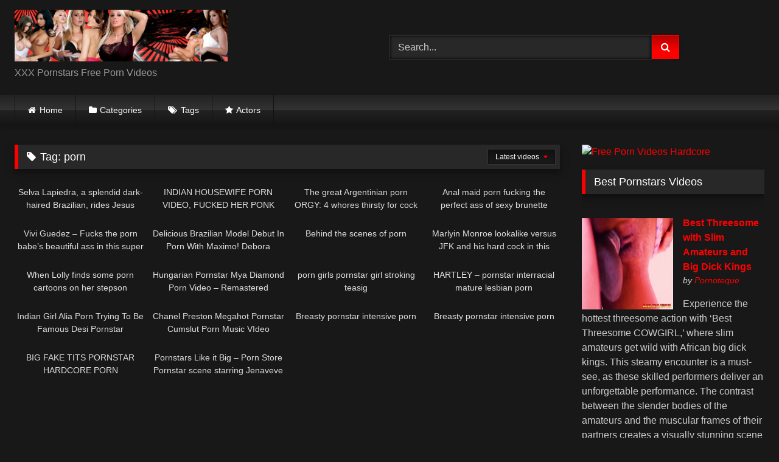

--- FILE ---
content_type: text/html; charset=UTF-8
request_url: https://xxxpornstars.co/tag/porn/
body_size: 16309
content:
<!DOCTYPE html>


<html lang="en-US">
<head>
<meta charset="UTF-8">
<meta content='width=device-width, initial-scale=1.0, maximum-scale=1.0, user-scalable=0' name='viewport' />
<link rel="profile" href="https://gmpg.org/xfn/11">
<link rel="icon" href="
https://xxxpornstars.co/wp-content/uploads/2023/01/XXX_energy_drink-logo-06906D9923-seeklogo.com_.png">

<!-- Meta social networks -->

<!-- Temp Style -->
<style>
	.post-thumbnail {
		aspect-ratio: 16/9;
	}
	.post-thumbnail video,
	.post-thumbnail img {
		object-fit: cover;
	}

	.video-debounce-bar {
		background: #FF0000!important;
	}

			
			button,
		.button,
		input[type="button"],
		input[type="reset"],
		input[type="submit"],
		.label,
		.label:visited,
		.pagination ul li a,
		.widget_categories ul li a,
		.comment-reply-link,
		a.tag-cloud-link,
		.template-actors li a {
			background: -moz-linear-gradient(top, rgba(0,0,0,0.3) 0%, rgba(0,0,0,0) 70%); /* FF3.6-15 */
			background: -webkit-linear-gradient(top, rgba(0,0,0,0.3) 0%,rgba(0,0,0,0) 70%); /* Chrome10-25,Safari5.1-6 */
			background: linear-gradient(to bottom, rgba(0,0,0,0.3) 0%,rgba(0,0,0,0) 70%); /* W3C, IE10+, FF16+, Chrome26+, Opera12+, Safari7+ */
			filter: progid:DXImageTransform.Microsoft.gradient( startColorstr='#a62b2b2b', endColorstr='#00000000',GradientType=0 ); /* IE6-9 */
			-moz-box-shadow: 0 1px 6px 0 rgba(0, 0, 0, 0.12);
			-webkit-box-shadow: 0 1px 6px 0 rgba(0, 0, 0, 0.12);
			-o-box-shadow: 0 1px 6px 0 rgba(0, 0, 0, 0.12);
			box-shadow: 0 1px 6px 0 rgba(0, 0, 0, 0.12);
		}
		input[type="text"],
		input[type="email"],
		input[type="url"],
		input[type="password"],
		input[type="search"],
		input[type="number"],
		input[type="tel"],
		input[type="range"],
		input[type="date"],
		input[type="month"],
		input[type="week"],
		input[type="time"],
		input[type="datetime"],
		input[type="datetime-local"],
		input[type="color"],
		select,
		textarea,
		.wp-editor-container {
			-moz-box-shadow: 0 0 1px rgba(255, 255, 255, 0.3), 0 0 5px black inset;
			-webkit-box-shadow: 0 0 1px rgba(255, 255, 255, 0.3), 0 0 5px black inset;
			-o-box-shadow: 0 0 1px rgba(255, 255, 255, 0.3), 0 0 5px black inset;
			box-shadow: 0 0 1px rgba(255, 255, 255, 0.3), 0 0 5px black inset;
		}
		#site-navigation {
			background: #222222;
			background: -moz-linear-gradient(top, #222222 0%, #333333 50%, #222222 51%, #151515 100%);
			background: -webkit-linear-gradient(top, #222222 0%,#333333 50%,#222222 51%,#151515 100%);
			background: linear-gradient(to bottom, #222222 0%,#333333 50%,#222222 51%,#151515 100%);
			filter: progid:DXImageTransform.Microsoft.gradient( startColorstr='#222222', endColorstr='#151515',GradientType=0 );
			-moz-box-shadow: 0 6px 6px 0 rgba(0, 0, 0, 0.12);
			-webkit-box-shadow: 0 6px 6px 0 rgba(0, 0, 0, 0.12);
			-o-box-shadow: 0 6px 6px 0 rgba(0, 0, 0, 0.12);
			box-shadow: 0 6px 6px 0 rgba(0, 0, 0, 0.12);
		}
		#site-navigation > ul > li:hover > a,
		#site-navigation ul li.current-menu-item a {
			background: -moz-linear-gradient(top, rgba(0,0,0,0.3) 0%, rgba(0,0,0,0) 70%);
			background: -webkit-linear-gradient(top, rgba(0,0,0,0.3) 0%,rgba(0,0,0,0) 70%);
			background: linear-gradient(to bottom, rgba(0,0,0,0.3) 0%,rgba(0,0,0,0) 70%);
			filter: progid:DXImageTransform.Microsoft.gradient( startColorstr='#a62b2b2b', endColorstr='#00000000',GradientType=0 );
			-moz-box-shadow: inset 0px 0px 2px 0px #000000;
			-webkit-box-shadow: inset 0px 0px 2px 0px #000000;
			-o-box-shadow: inset 0px 0px 2px 0px #000000;
			box-shadow: inset 0px 0px 2px 0px #000000;
			filter:progid:DXImageTransform.Microsoft.Shadow(color=#000000, Direction=NaN, Strength=2);
		}
		.rating-bar,
		.categories-list .thumb-block .entry-header,
		.actors-list .thumb-block .entry-header,
		#filters .filters-select,
		#filters .filters-options {
			background: -moz-linear-gradient(top, rgba(0,0,0,0.3) 0%, rgba(0,0,0,0) 70%); /* FF3.6-15 */
			background: -webkit-linear-gradient(top, rgba(0,0,0,0.3) 0%,rgba(0,0,0,0) 70%); /* Chrome10-25,Safari5.1-6 */
			background: linear-gradient(to bottom, rgba(0,0,0,0.3) 0%,rgba(0,0,0,0) 70%); /* W3C, IE10+, FF16+, Chrome26+, Opera12+, Safari7+ */
			-moz-box-shadow: inset 0px 0px 2px 0px #000000;
			-webkit-box-shadow: inset 0px 0px 2px 0px #000000;
			-o-box-shadow: inset 0px 0px 2px 0px #000000;
			box-shadow: inset 0px 0px 2px 0px #000000;
			filter:progid:DXImageTransform.Microsoft.Shadow(color=#000000, Direction=NaN, Strength=2);
		}
		.breadcrumbs-area {
			background: -moz-linear-gradient(top, rgba(0,0,0,0.3) 0%, rgba(0,0,0,0) 70%); /* FF3.6-15 */
			background: -webkit-linear-gradient(top, rgba(0,0,0,0.3) 0%,rgba(0,0,0,0) 70%); /* Chrome10-25,Safari5.1-6 */
			background: linear-gradient(to bottom, rgba(0,0,0,0.3) 0%,rgba(0,0,0,0) 70%); /* W3C, IE10+, FF16+, Chrome26+, Opera12+, Safari7+ */
		}
	
	.site-title a {
		font-family: Open Sans;
		font-size: 36px;
	}
	.site-branding .logo img {
		max-width: 350px;
		max-height: 120px;
		margin-top: 0px;
		margin-left: 0px;
	}
	a,
	.site-title a i,
	.thumb-block:hover .rating-bar i,
	.categories-list .thumb-block:hover .entry-header .cat-title:before,
	.required,
	.like #more:hover i,
	.dislike #less:hover i,
	.top-bar i:hover,
	.main-navigation .menu-item-has-children > a:after,
	.menu-toggle i,
	.main-navigation.toggled li:hover > a,
	.main-navigation.toggled li.focus > a,
	.main-navigation.toggled li.current_page_item > a,
	.main-navigation.toggled li.current-menu-item > a,
	#filters .filters-select:after,
	.morelink i,
	.top-bar .membership a i,
	.thumb-block:hover .photos-count i {
		color: #FF0000;
	}
	button,
	.button,
	input[type="button"],
	input[type="reset"],
	input[type="submit"],
	.label,
	.pagination ul li a.current,
	.pagination ul li a:hover,
	body #filters .label.secondary.active,
	.label.secondary:hover,
	.main-navigation li:hover > a,
	.main-navigation li.focus > a,
	.main-navigation li.current_page_item > a,
	.main-navigation li.current-menu-item > a,
	.widget_categories ul li a:hover,
	.comment-reply-link,
	a.tag-cloud-link:hover,
	.template-actors li a:hover {
		border-color: #FF0000!important;
		background-color: #FF0000!important;
	}
	.rating-bar-meter,
	.vjs-play-progress,
	#filters .filters-options span:hover,
	.bx-wrapper .bx-controls-direction a,
	.top-bar .social-share a:hover,
	.thumb-block:hover span.hd-video,
	.featured-carousel .slide a:hover span.hd-video,
	.appContainer .ctaButton {
		background-color: #FF0000!important;
	}
	#video-tabs button.tab-link.active,
	.title-block,
	.widget-title,
	.page-title,
	.page .entry-title,
	.comments-title,
	.comment-reply-title,
	.morelink:hover {
		border-color: #FF0000!important;
	}

	/* Small desktops ----------- */
	@media only screen  and (min-width : 64.001em) and (max-width : 84em) {
		#main .thumb-block {
			width: 25%!important;
		}
	}

	/* Desktops and laptops ----------- */
	@media only screen  and (min-width : 84.001em) {
		#main .thumb-block {
			width: 25%!important;
		}
	}

</style>

<!-- Google Analytics -->

<!-- Meta Verification -->

<title>porn &#8211; XXX Pornstars</title>
<meta name='robots' content='max-image-preview:large' />
<link rel='dns-prefetch' href='//www.googletagmanager.com' />
<link rel="alternate" type="application/rss+xml" title="XXX Pornstars &raquo; Feed" href="https://xxxpornstars.co/feed/" />
<link rel="alternate" type="application/rss+xml" title="XXX Pornstars &raquo; Comments Feed" href="https://xxxpornstars.co/comments/feed/" />
<link rel="alternate" type="application/rss+xml" title="XXX Pornstars &raquo; porn Tag Feed" href="https://xxxpornstars.co/tag/porn/feed/" />
<style id='wp-img-auto-sizes-contain-inline-css' type='text/css'>
img:is([sizes=auto i],[sizes^="auto," i]){contain-intrinsic-size:3000px 1500px}
/*# sourceURL=wp-img-auto-sizes-contain-inline-css */
</style>
<style id='wp-emoji-styles-inline-css' type='text/css'>

	img.wp-smiley, img.emoji {
		display: inline !important;
		border: none !important;
		box-shadow: none !important;
		height: 1em !important;
		width: 1em !important;
		margin: 0 0.07em !important;
		vertical-align: -0.1em !important;
		background: none !important;
		padding: 0 !important;
	}
/*# sourceURL=wp-emoji-styles-inline-css */
</style>
<style id='wp-block-library-inline-css' type='text/css'>
:root{--wp-block-synced-color:#7a00df;--wp-block-synced-color--rgb:122,0,223;--wp-bound-block-color:var(--wp-block-synced-color);--wp-editor-canvas-background:#ddd;--wp-admin-theme-color:#007cba;--wp-admin-theme-color--rgb:0,124,186;--wp-admin-theme-color-darker-10:#006ba1;--wp-admin-theme-color-darker-10--rgb:0,107,160.5;--wp-admin-theme-color-darker-20:#005a87;--wp-admin-theme-color-darker-20--rgb:0,90,135;--wp-admin-border-width-focus:2px}@media (min-resolution:192dpi){:root{--wp-admin-border-width-focus:1.5px}}.wp-element-button{cursor:pointer}:root .has-very-light-gray-background-color{background-color:#eee}:root .has-very-dark-gray-background-color{background-color:#313131}:root .has-very-light-gray-color{color:#eee}:root .has-very-dark-gray-color{color:#313131}:root .has-vivid-green-cyan-to-vivid-cyan-blue-gradient-background{background:linear-gradient(135deg,#00d084,#0693e3)}:root .has-purple-crush-gradient-background{background:linear-gradient(135deg,#34e2e4,#4721fb 50%,#ab1dfe)}:root .has-hazy-dawn-gradient-background{background:linear-gradient(135deg,#faaca8,#dad0ec)}:root .has-subdued-olive-gradient-background{background:linear-gradient(135deg,#fafae1,#67a671)}:root .has-atomic-cream-gradient-background{background:linear-gradient(135deg,#fdd79a,#004a59)}:root .has-nightshade-gradient-background{background:linear-gradient(135deg,#330968,#31cdcf)}:root .has-midnight-gradient-background{background:linear-gradient(135deg,#020381,#2874fc)}:root{--wp--preset--font-size--normal:16px;--wp--preset--font-size--huge:42px}.has-regular-font-size{font-size:1em}.has-larger-font-size{font-size:2.625em}.has-normal-font-size{font-size:var(--wp--preset--font-size--normal)}.has-huge-font-size{font-size:var(--wp--preset--font-size--huge)}.has-text-align-center{text-align:center}.has-text-align-left{text-align:left}.has-text-align-right{text-align:right}.has-fit-text{white-space:nowrap!important}#end-resizable-editor-section{display:none}.aligncenter{clear:both}.items-justified-left{justify-content:flex-start}.items-justified-center{justify-content:center}.items-justified-right{justify-content:flex-end}.items-justified-space-between{justify-content:space-between}.screen-reader-text{border:0;clip-path:inset(50%);height:1px;margin:-1px;overflow:hidden;padding:0;position:absolute;width:1px;word-wrap:normal!important}.screen-reader-text:focus{background-color:#ddd;clip-path:none;color:#444;display:block;font-size:1em;height:auto;left:5px;line-height:normal;padding:15px 23px 14px;text-decoration:none;top:5px;width:auto;z-index:100000}html :where(.has-border-color){border-style:solid}html :where([style*=border-top-color]){border-top-style:solid}html :where([style*=border-right-color]){border-right-style:solid}html :where([style*=border-bottom-color]){border-bottom-style:solid}html :where([style*=border-left-color]){border-left-style:solid}html :where([style*=border-width]){border-style:solid}html :where([style*=border-top-width]){border-top-style:solid}html :where([style*=border-right-width]){border-right-style:solid}html :where([style*=border-bottom-width]){border-bottom-style:solid}html :where([style*=border-left-width]){border-left-style:solid}html :where(img[class*=wp-image-]){height:auto;max-width:100%}:where(figure){margin:0 0 1em}html :where(.is-position-sticky){--wp-admin--admin-bar--position-offset:var(--wp-admin--admin-bar--height,0px)}@media screen and (max-width:600px){html :where(.is-position-sticky){--wp-admin--admin-bar--position-offset:0px}}

/*# sourceURL=wp-block-library-inline-css */
</style><style id='global-styles-inline-css' type='text/css'>
:root{--wp--preset--aspect-ratio--square: 1;--wp--preset--aspect-ratio--4-3: 4/3;--wp--preset--aspect-ratio--3-4: 3/4;--wp--preset--aspect-ratio--3-2: 3/2;--wp--preset--aspect-ratio--2-3: 2/3;--wp--preset--aspect-ratio--16-9: 16/9;--wp--preset--aspect-ratio--9-16: 9/16;--wp--preset--color--black: #000000;--wp--preset--color--cyan-bluish-gray: #abb8c3;--wp--preset--color--white: #ffffff;--wp--preset--color--pale-pink: #f78da7;--wp--preset--color--vivid-red: #cf2e2e;--wp--preset--color--luminous-vivid-orange: #ff6900;--wp--preset--color--luminous-vivid-amber: #fcb900;--wp--preset--color--light-green-cyan: #7bdcb5;--wp--preset--color--vivid-green-cyan: #00d084;--wp--preset--color--pale-cyan-blue: #8ed1fc;--wp--preset--color--vivid-cyan-blue: #0693e3;--wp--preset--color--vivid-purple: #9b51e0;--wp--preset--gradient--vivid-cyan-blue-to-vivid-purple: linear-gradient(135deg,rgb(6,147,227) 0%,rgb(155,81,224) 100%);--wp--preset--gradient--light-green-cyan-to-vivid-green-cyan: linear-gradient(135deg,rgb(122,220,180) 0%,rgb(0,208,130) 100%);--wp--preset--gradient--luminous-vivid-amber-to-luminous-vivid-orange: linear-gradient(135deg,rgb(252,185,0) 0%,rgb(255,105,0) 100%);--wp--preset--gradient--luminous-vivid-orange-to-vivid-red: linear-gradient(135deg,rgb(255,105,0) 0%,rgb(207,46,46) 100%);--wp--preset--gradient--very-light-gray-to-cyan-bluish-gray: linear-gradient(135deg,rgb(238,238,238) 0%,rgb(169,184,195) 100%);--wp--preset--gradient--cool-to-warm-spectrum: linear-gradient(135deg,rgb(74,234,220) 0%,rgb(151,120,209) 20%,rgb(207,42,186) 40%,rgb(238,44,130) 60%,rgb(251,105,98) 80%,rgb(254,248,76) 100%);--wp--preset--gradient--blush-light-purple: linear-gradient(135deg,rgb(255,206,236) 0%,rgb(152,150,240) 100%);--wp--preset--gradient--blush-bordeaux: linear-gradient(135deg,rgb(254,205,165) 0%,rgb(254,45,45) 50%,rgb(107,0,62) 100%);--wp--preset--gradient--luminous-dusk: linear-gradient(135deg,rgb(255,203,112) 0%,rgb(199,81,192) 50%,rgb(65,88,208) 100%);--wp--preset--gradient--pale-ocean: linear-gradient(135deg,rgb(255,245,203) 0%,rgb(182,227,212) 50%,rgb(51,167,181) 100%);--wp--preset--gradient--electric-grass: linear-gradient(135deg,rgb(202,248,128) 0%,rgb(113,206,126) 100%);--wp--preset--gradient--midnight: linear-gradient(135deg,rgb(2,3,129) 0%,rgb(40,116,252) 100%);--wp--preset--font-size--small: 13px;--wp--preset--font-size--medium: 20px;--wp--preset--font-size--large: 36px;--wp--preset--font-size--x-large: 42px;--wp--preset--spacing--20: 0.44rem;--wp--preset--spacing--30: 0.67rem;--wp--preset--spacing--40: 1rem;--wp--preset--spacing--50: 1.5rem;--wp--preset--spacing--60: 2.25rem;--wp--preset--spacing--70: 3.38rem;--wp--preset--spacing--80: 5.06rem;--wp--preset--shadow--natural: 6px 6px 9px rgba(0, 0, 0, 0.2);--wp--preset--shadow--deep: 12px 12px 50px rgba(0, 0, 0, 0.4);--wp--preset--shadow--sharp: 6px 6px 0px rgba(0, 0, 0, 0.2);--wp--preset--shadow--outlined: 6px 6px 0px -3px rgb(255, 255, 255), 6px 6px rgb(0, 0, 0);--wp--preset--shadow--crisp: 6px 6px 0px rgb(0, 0, 0);}:where(.is-layout-flex){gap: 0.5em;}:where(.is-layout-grid){gap: 0.5em;}body .is-layout-flex{display: flex;}.is-layout-flex{flex-wrap: wrap;align-items: center;}.is-layout-flex > :is(*, div){margin: 0;}body .is-layout-grid{display: grid;}.is-layout-grid > :is(*, div){margin: 0;}:where(.wp-block-columns.is-layout-flex){gap: 2em;}:where(.wp-block-columns.is-layout-grid){gap: 2em;}:where(.wp-block-post-template.is-layout-flex){gap: 1.25em;}:where(.wp-block-post-template.is-layout-grid){gap: 1.25em;}.has-black-color{color: var(--wp--preset--color--black) !important;}.has-cyan-bluish-gray-color{color: var(--wp--preset--color--cyan-bluish-gray) !important;}.has-white-color{color: var(--wp--preset--color--white) !important;}.has-pale-pink-color{color: var(--wp--preset--color--pale-pink) !important;}.has-vivid-red-color{color: var(--wp--preset--color--vivid-red) !important;}.has-luminous-vivid-orange-color{color: var(--wp--preset--color--luminous-vivid-orange) !important;}.has-luminous-vivid-amber-color{color: var(--wp--preset--color--luminous-vivid-amber) !important;}.has-light-green-cyan-color{color: var(--wp--preset--color--light-green-cyan) !important;}.has-vivid-green-cyan-color{color: var(--wp--preset--color--vivid-green-cyan) !important;}.has-pale-cyan-blue-color{color: var(--wp--preset--color--pale-cyan-blue) !important;}.has-vivid-cyan-blue-color{color: var(--wp--preset--color--vivid-cyan-blue) !important;}.has-vivid-purple-color{color: var(--wp--preset--color--vivid-purple) !important;}.has-black-background-color{background-color: var(--wp--preset--color--black) !important;}.has-cyan-bluish-gray-background-color{background-color: var(--wp--preset--color--cyan-bluish-gray) !important;}.has-white-background-color{background-color: var(--wp--preset--color--white) !important;}.has-pale-pink-background-color{background-color: var(--wp--preset--color--pale-pink) !important;}.has-vivid-red-background-color{background-color: var(--wp--preset--color--vivid-red) !important;}.has-luminous-vivid-orange-background-color{background-color: var(--wp--preset--color--luminous-vivid-orange) !important;}.has-luminous-vivid-amber-background-color{background-color: var(--wp--preset--color--luminous-vivid-amber) !important;}.has-light-green-cyan-background-color{background-color: var(--wp--preset--color--light-green-cyan) !important;}.has-vivid-green-cyan-background-color{background-color: var(--wp--preset--color--vivid-green-cyan) !important;}.has-pale-cyan-blue-background-color{background-color: var(--wp--preset--color--pale-cyan-blue) !important;}.has-vivid-cyan-blue-background-color{background-color: var(--wp--preset--color--vivid-cyan-blue) !important;}.has-vivid-purple-background-color{background-color: var(--wp--preset--color--vivid-purple) !important;}.has-black-border-color{border-color: var(--wp--preset--color--black) !important;}.has-cyan-bluish-gray-border-color{border-color: var(--wp--preset--color--cyan-bluish-gray) !important;}.has-white-border-color{border-color: var(--wp--preset--color--white) !important;}.has-pale-pink-border-color{border-color: var(--wp--preset--color--pale-pink) !important;}.has-vivid-red-border-color{border-color: var(--wp--preset--color--vivid-red) !important;}.has-luminous-vivid-orange-border-color{border-color: var(--wp--preset--color--luminous-vivid-orange) !important;}.has-luminous-vivid-amber-border-color{border-color: var(--wp--preset--color--luminous-vivid-amber) !important;}.has-light-green-cyan-border-color{border-color: var(--wp--preset--color--light-green-cyan) !important;}.has-vivid-green-cyan-border-color{border-color: var(--wp--preset--color--vivid-green-cyan) !important;}.has-pale-cyan-blue-border-color{border-color: var(--wp--preset--color--pale-cyan-blue) !important;}.has-vivid-cyan-blue-border-color{border-color: var(--wp--preset--color--vivid-cyan-blue) !important;}.has-vivid-purple-border-color{border-color: var(--wp--preset--color--vivid-purple) !important;}.has-vivid-cyan-blue-to-vivid-purple-gradient-background{background: var(--wp--preset--gradient--vivid-cyan-blue-to-vivid-purple) !important;}.has-light-green-cyan-to-vivid-green-cyan-gradient-background{background: var(--wp--preset--gradient--light-green-cyan-to-vivid-green-cyan) !important;}.has-luminous-vivid-amber-to-luminous-vivid-orange-gradient-background{background: var(--wp--preset--gradient--luminous-vivid-amber-to-luminous-vivid-orange) !important;}.has-luminous-vivid-orange-to-vivid-red-gradient-background{background: var(--wp--preset--gradient--luminous-vivid-orange-to-vivid-red) !important;}.has-very-light-gray-to-cyan-bluish-gray-gradient-background{background: var(--wp--preset--gradient--very-light-gray-to-cyan-bluish-gray) !important;}.has-cool-to-warm-spectrum-gradient-background{background: var(--wp--preset--gradient--cool-to-warm-spectrum) !important;}.has-blush-light-purple-gradient-background{background: var(--wp--preset--gradient--blush-light-purple) !important;}.has-blush-bordeaux-gradient-background{background: var(--wp--preset--gradient--blush-bordeaux) !important;}.has-luminous-dusk-gradient-background{background: var(--wp--preset--gradient--luminous-dusk) !important;}.has-pale-ocean-gradient-background{background: var(--wp--preset--gradient--pale-ocean) !important;}.has-electric-grass-gradient-background{background: var(--wp--preset--gradient--electric-grass) !important;}.has-midnight-gradient-background{background: var(--wp--preset--gradient--midnight) !important;}.has-small-font-size{font-size: var(--wp--preset--font-size--small) !important;}.has-medium-font-size{font-size: var(--wp--preset--font-size--medium) !important;}.has-large-font-size{font-size: var(--wp--preset--font-size--large) !important;}.has-x-large-font-size{font-size: var(--wp--preset--font-size--x-large) !important;}
/*# sourceURL=global-styles-inline-css */
</style>

<style id='classic-theme-styles-inline-css' type='text/css'>
/*! This file is auto-generated */
.wp-block-button__link{color:#fff;background-color:#32373c;border-radius:9999px;box-shadow:none;text-decoration:none;padding:calc(.667em + 2px) calc(1.333em + 2px);font-size:1.125em}.wp-block-file__button{background:#32373c;color:#fff;text-decoration:none}
/*# sourceURL=/wp-includes/css/classic-themes.min.css */
</style>
<link rel='stylesheet' id='wpst-font-awesome-css' href='https://xxxpornstars.co/wp-content/themes/retrotube/assets/stylesheets/font-awesome/css/font-awesome.min.css?ver=4.7.0' type='text/css' media='all' />
<link rel='stylesheet' id='wpst-style-css' href='https://xxxpornstars.co/wp-content/themes/retrotube/style.css?ver=1.12.0.1767288539' type='text/css' media='all' />
<script type="text/javascript" src="https://xxxpornstars.co/wp-includes/js/jquery/jquery.min.js?ver=3.7.1" id="jquery-core-js"></script>
<script type="text/javascript" src="https://xxxpornstars.co/wp-includes/js/jquery/jquery-migrate.min.js?ver=3.4.1" id="jquery-migrate-js"></script>

<!-- Google tag (gtag.js) snippet added by Site Kit -->
<!-- Google Analytics snippet added by Site Kit -->
<script type="text/javascript" src="https://www.googletagmanager.com/gtag/js?id=GT-TXBWBGW" id="google_gtagjs-js" async></script>
<script type="text/javascript" id="google_gtagjs-js-after">
/* <![CDATA[ */
window.dataLayer = window.dataLayer || [];function gtag(){dataLayer.push(arguments);}
gtag("set","linker",{"domains":["xxxpornstars.co"]});
gtag("js", new Date());
gtag("set", "developer_id.dZTNiMT", true);
gtag("config", "GT-TXBWBGW");
//# sourceURL=google_gtagjs-js-after
/* ]]> */
</script>
<link rel="https://api.w.org/" href="https://xxxpornstars.co/wp-json/" /><link rel="alternate" title="JSON" type="application/json" href="https://xxxpornstars.co/wp-json/wp/v2/tags/71" /><link rel="EditURI" type="application/rsd+xml" title="RSD" href="https://xxxpornstars.co/xmlrpc.php?rsd" />
<meta name="generator" content="WordPress 6.9" />
<style type="text/css">
.feedzy-rss-link-icon:after {
	content: url("https://xxxpornstars.co/wp-content/plugins/feedzy-rss-feeds/img/external-link.png");
	margin-left: 3px;
}
</style>
		<meta name="generator" content="Site Kit by Google 1.171.0" />
<!-- Google AdSense meta tags added by Site Kit -->
<meta name="google-adsense-platform-account" content="ca-host-pub-2644536267352236">
<meta name="google-adsense-platform-domain" content="sitekit.withgoogle.com">
<!-- End Google AdSense meta tags added by Site Kit -->
</head>  <body class="archive tag tag-porn tag-71 wp-embed-responsive wp-theme-retrotube hfeed"> <div id="page"> 	<a class="skip-link screen-reader-text" href="#content">Skip to content</a>  	<header id="masthead" class="site-header" role="banner">  		 		<div class="site-branding row"> 			<div class="logo"> 									<a href="https://xxxpornstars.co/" rel="home" title="XXX Pornstars"><img src=" 										https://xxxpornstars.co/wp-content/uploads/2023/01/XXX-P-Header.jpg					" alt="XXX Pornstars"></a> 				 									<p class="site-description"> 											XXX Pornstars Free Porn Videos					</p> 							</div> 							<div class="header-search"> 	<form method="get" id="searchform" action="https://xxxpornstars.co/">         					<input class="input-group-field" value="Search..." name="s" id="s" onfocus="if (this.value == 'Search...') {this.value = '';}" onblur="if (this.value == '') {this.value = 'Search...';}" type="text" /> 				 		<input class="button fa-input" type="submit" id="searchsubmit" value="&#xf002;" />         	</form> </div>								</div><!-- .site-branding -->  		<nav id="site-navigation" class="main-navigation" role="navigation"> 			<div id="head-mobile"></div> 			<div class="button-nav"></div> 			<ul id="menu-main-menu" class="row"><li id="menu-item-12" class="home-icon menu-item menu-item-type-custom menu-item-object-custom menu-item-home menu-item-12"><a href="https://xxxpornstars.co">Home</a></li> <li id="menu-item-13" class="cat-icon menu-item menu-item-type-post_type menu-item-object-page menu-item-13"><a href="https://xxxpornstars.co/categories/">Categories</a></li> <li id="menu-item-14" class="tag-icon menu-item menu-item-type-post_type menu-item-object-page menu-item-14"><a href="https://xxxpornstars.co/tags/">Tags</a></li> <li id="menu-item-15" class="star-icon menu-item menu-item-type-post_type menu-item-object-page menu-item-15"><a href="https://xxxpornstars.co/actors/">Actors</a></li> </ul>		</nav><!-- #site-navigation -->  		<div class="clear"></div>  					<div class="happy-header-mobile"> 				<a href="https://www.pornoteque.com/index.php/tag/sister/" target="_blank"><img alt="Free Porn Step Sister Video" src="https://www.pornoteque.eu/wp-content/uploads/2020/04/a6e097e20a077c7b0f87a7881163b38f0e0b183f22b05cab4de580a164b773a5.gif" width="300" height="250"></a>			</div> 			</header><!-- #masthead -->  	 	 	<div id="content" class="site-content row"> 	<div id="primary" class="content-area with-sidebar-right"> 		<main id="main" class="site-main with-sidebar-right" role="main"> 					<header class="page-header"> 				<h1 class="widget-title"><i class="fa fa-tag"></i>Tag: <span>porn</span></h1>					<div id="filters">         		<div class="filters-select"> 					Latest videos						<div class="filters-options"> 									 					<span><a class="" href="/tag/porn/?filter=latest">Latest videos</a></span> 																<span><a class="" href="/tag/porn/?filter=longest">Longest videos</a></span>			 								 					<span><a class="" href="/tag/porn/?filter=random">Random videos</a></span>	 							</div> 		</div> 	</div> 			</header><!-- .page-header --> 			<div class="videos-list"> 				 <article data-video-id="video_1" data-main-thumb="https://xxxpornstars.co/wp-content/uploads/2025/09/213b5ad7bdc2ea37981e5337ad761788.9.jpg" data-trailer="https://xxxpornstars.co/wp-content/uploads/2025/09/selva-lapiedra-a-splendid-dark-haired-brazilian-rides-jesus-reyes-ass-fucking-lollipop-her-sweethearts-utter-hd-xxx-porn-movie-demonstrates-her-unshaved-pussy-wonderful-face-and-pro.mp4" class="loop-video thumb-block video-preview-item post-13768 post type-post status-publish format-video has-post-thumbnail hentry category-xxx-pornstars-videos tag-ass tag-ass-fuck tag-brazilian tag-face tag-fucking tag-hd tag-hd-xxx tag-lollipop tag-movie tag-oral tag-oral-sex tag-porn tag-pussy tag-rides tag-sex tag-shaved-pussy tag-xxx tag-xxx-porn post_format-post-format-video" data-post-id="13768"> 	<a href="https://xxxpornstars.co/selva-lapiedra-a-splendid-dark-haired-brazilian-rides-jesus-reyes-ass-fucking-lollipop-her-sweethearts-utter-hd-xxx-porn-movie-demonstrates-her-unshaved-pussy-wonderful-face-and-proficient-or/" title="Selva Lapiedra, a splendid dark-haired Brazilian, rides Jesus Reyes&#8217; ass fucking lollipop. Her sweetheart&#8217;s utter HD XXX porn movie demonstrates her unshaved pussy, wonderful face, and proficient oral sex."> 		<div class="post-thumbnail"> 			 			<div class="post-thumbnail-container"><img class="video-main-thumb" width="300" height="168.75" src="https://xxxpornstars.co/wp-content/uploads/2025/09/213b5ad7bdc2ea37981e5337ad761788.9.jpg" alt="Selva Lapiedra, a splendid dark-haired Brazilian, rides Jesus Reyes&#8217; ass fucking lollipop. Her sweetheart&#8217;s utter HD XXX porn movie demonstrates her unshaved pussy, wonderful face, and proficient oral sex."></div>			<div class="video-overlay"></div>  									<span class="duration"><i class="fa fa-clock-o"></i>07:00</span>		</div>  		 		<header class="entry-header"> 			<span>Selva Lapiedra, a splendid dark-haired Brazilian, rides Jesus Reyes&#8217; ass fucking lollipop. Her sweetheart&#8217;s utter HD XXX porn movie demonstrates her unshaved pussy, wonderful face, and proficient oral sex.</span> 		</header> 	</a> </article>  <article data-video-id="video_2" data-main-thumb="https://xxxpornstars.co/wp-content/uploads/2025/09/d1caadbeed378154e1de64de69f5f266.25.jpg" data-trailer="https://xxxpornstars.co/wp-content/uploads/2025/09/indian-housewife-porn-video-fucked-her-ponk-pussy-by-neighbour-boyfriend-when-her-husband-went-out-of-town.mp4" class="loop-video thumb-block video-preview-item post-13630 post type-post status-publish format-video has-post-thumbnail hentry category-xxx-pornstars-videos tag-boyfriend tag-fucked tag-housewife tag-housewife-porn tag-husband tag-indian tag-neighbour tag-porn tag-pussy tag-video post_format-post-format-video" data-post-id="13630"> 	<a href="https://xxxpornstars.co/indian-housewife-porn-video-fucked-her-ponk-pussy-by-neighbour-boyfriend-when-her-husband-went-out-of-town/" title="INDIAN HOUSEWIFE PORN VIDEO, FUCKED HER PONK PUSSY BY NEIGHBOUR BOYFRIEND WHEN HER HUSBAND WENT OUT OF TOWN"> 		<div class="post-thumbnail"> 			 			<div class="post-thumbnail-container"><img class="video-main-thumb" width="300" height="168.75" src="https://xxxpornstars.co/wp-content/uploads/2025/09/d1caadbeed378154e1de64de69f5f266.25.jpg" alt="INDIAN HOUSEWIFE PORN VIDEO, FUCKED HER PONK PUSSY BY NEIGHBOUR BOYFRIEND WHEN HER HUSBAND WENT OUT OF TOWN"></div>			<div class="video-overlay"></div>  									<span class="duration"><i class="fa fa-clock-o"></i>11:00</span>		</div>  		 		<header class="entry-header"> 			<span>INDIAN HOUSEWIFE PORN VIDEO, FUCKED HER PONK PUSSY BY NEIGHBOUR BOYFRIEND WHEN HER HUSBAND WENT OUT OF TOWN</span> 		</header> 	</a> </article>  <article data-video-id="video_3" data-main-thumb="https://xxxpornstars.co/wp-content/uploads/2025/09/9ea2318ea290f0743ac15fd936fcacda.11.jpg" data-trailer="https://xxxpornstars.co/wp-content/uploads/2025/09/the-great-argentinian-porn-orgy-4-whores-thirsty-for-cock-and-2-lucky-guys-knock-knock-club.mp4" class="loop-video thumb-block video-preview-item post-13613 post type-post status-publish format-video has-post-thumbnail hentry category-xxx-pornstars-videos tag-club tag-cock tag-great tag-guys tag-lucky tag-orgy tag-porn tag-whores post_format-post-format-video" data-post-id="13613"> 	<a href="https://xxxpornstars.co/the-great-argentinian-porn-orgy-4-whores-thirsty-for-cock-and-2-lucky-guys-knock-knock-club/" title="The great Argentinian porn ORGY: 4 whores thirsty for cock and 2 lucky guys! &#8211; Knock Knock Club"> 		<div class="post-thumbnail"> 			 			<div class="post-thumbnail-container"><img class="video-main-thumb" width="300" height="168.75" src="https://xxxpornstars.co/wp-content/uploads/2025/09/9ea2318ea290f0743ac15fd936fcacda.11.jpg" alt="The great Argentinian porn ORGY: 4 whores thirsty for cock and 2 lucky guys! &#8211; Knock Knock Club"></div>			<div class="video-overlay"></div>  									<span class="duration"><i class="fa fa-clock-o"></i>16:00</span>		</div>  		 		<header class="entry-header"> 			<span>The great Argentinian porn ORGY: 4 whores thirsty for cock and 2 lucky guys! &#8211; Knock Knock Club</span> 		</header> 	</a> </article>  <article data-video-id="video_4" data-main-thumb="https://xxxpornstars.co/wp-content/uploads/2025/08/anal-maid-porn-fucking-the-perfect-ass-of-sexy-brunette-young-milf.jpg" data-trailer="https://xxxpornstars.co/wp-content/uploads/2025/08/anal-maid-porn-fucking-the-perfect-ass-of-sexy-brunette-young-milf.mp4" class="loop-video thumb-block video-preview-item post-13428 post type-post status-publish format-video has-post-thumbnail hentry category-xxx-pornstars-videos tag-anal tag-ass tag-brunette tag-fucking tag-maid tag-maid-porn tag-milf tag-perfect tag-perfect-ass tag-porn tag-sexy tag-young tag-young-milf post_format-post-format-video" data-post-id="13428"> 	<a href="https://xxxpornstars.co/anal-maid-porn-fucking-the-perfect-ass-of-sexy-brunette-young-milf/" title="Anal maid porn fucking the perfect ass of sexy brunette young milf"> 		<div class="post-thumbnail"> 			 			<div class="post-thumbnail-container"><img class="video-main-thumb" width="300" height="168.75" src="https://xxxpornstars.co/wp-content/uploads/2025/08/anal-maid-porn-fucking-the-perfect-ass-of-sexy-brunette-young-milf.jpg" alt="Anal maid porn fucking the perfect ass of sexy brunette young milf"></div>			<div class="video-overlay"></div>  									<span class="duration"><i class="fa fa-clock-o"></i>21:00</span>		</div>  		 		<header class="entry-header"> 			<span>Anal maid porn fucking the perfect ass of sexy brunette young milf</span> 		</header> 	</a> </article>  <article data-video-id="video_5" data-main-thumb="https://xxxpornstars.co/wp-content/uploads/2025/08/vivi-guedez-fucks-the-porn-babes-beautiful-ass-in-this-super-spicy-and-exclusive-sex-scene.jpg" data-trailer="https://xxxpornstars.co/wp-content/uploads/2025/08/vivi-guedez-fucks-the-porn-babes-beautiful-ass-in-this-super-spicy-and-exclusive-sex-scene.mp4" class="loop-video thumb-block video-preview-item post-13238 post type-post status-publish format-video has-post-thumbnail hentry category-xxx-pornstars-videos tag-ass tag-beautiful tag-beautiful-ass tag-fucks tag-porn tag-scene tag-sex tag-super post_format-post-format-video" data-post-id="13238"> 	<a href="https://xxxpornstars.co/vivi-guedez-fucks-the-porn-babes-beautiful-ass-in-this-super-spicy-and-exclusive-sex-scene/" title="Vivi Guedez &#8211; Fucks the porn babe&#8217;s beautiful ass in this super spicy and exclusive sex scene."> 		<div class="post-thumbnail"> 			 			<div class="post-thumbnail-container"><img class="video-main-thumb" width="300" height="168.75" src="https://xxxpornstars.co/wp-content/uploads/2025/08/vivi-guedez-fucks-the-porn-babes-beautiful-ass-in-this-super-spicy-and-exclusive-sex-scene.jpg" alt="Vivi Guedez &#8211; Fucks the porn babe&#8217;s beautiful ass in this super spicy and exclusive sex scene."></div>			<div class="video-overlay"></div>  									<span class="duration"><i class="fa fa-clock-o"></i>15:00</span>		</div>  		 		<header class="entry-header"> 			<span>Vivi Guedez &#8211; Fucks the porn babe&#8217;s beautiful ass in this super spicy and exclusive sex scene.</span> 		</header> 	</a> </article>  <article data-video-id="video_6" data-main-thumb="https://xxxpornstars.co/wp-content/uploads/2025/07/delicious-brazilian-model-debut-in-porn-with-maximo-debora-peixoto.jpg" data-trailer="https://xxxpornstars.co/wp-content/uploads/2025/07/delicious-brazilian-model-debut-in-porn-with-maximo-debora-peixoto.mp4" class="loop-video thumb-block video-preview-item post-12064 post type-post status-publish format-video has-post-thumbnail hentry category-xxx-pornstars-videos tag-brazilian tag-model tag-porn post_format-post-format-video actors-delicious" data-post-id="12064"> 	<a href="https://xxxpornstars.co/delicious-brazilian-model-debut-in-porn-with-maximo-debora-peixoto/" title="Delicious Brazilian Model Debut In Porn With Maximo! Debora Peixoto"> 		<div class="post-thumbnail"> 			 			<div class="post-thumbnail-container"><img class="video-main-thumb" width="300" height="168.75" src="https://xxxpornstars.co/wp-content/uploads/2025/07/delicious-brazilian-model-debut-in-porn-with-maximo-debora-peixoto.jpg" alt="Delicious Brazilian Model Debut In Porn With Maximo! Debora Peixoto"></div>			<div class="video-overlay"></div>  									<span class="duration"><i class="fa fa-clock-o"></i>00:22</span>		</div>  		 		<header class="entry-header"> 			<span>Delicious Brazilian Model Debut In Porn With Maximo! Debora Peixoto</span> 		</header> 	</a> </article>  <article data-video-id="video_7" data-main-thumb="https://xxxpornstars.co/wp-content/uploads/2025/07/behind-the-scenes-of-porn.jpg" data-trailer="https://xxxpornstars.co/wp-content/uploads/2025/07/behind-the-scenes-of-porn.mp4" class="loop-video thumb-block video-preview-item post-11860 post type-post status-publish format-video has-post-thumbnail hentry category-xxx-pornstars-videos tag-behind tag-behind-the-scenes tag-porn tag-scenes post_format-post-format-video" data-post-id="11860"> 	<a href="https://xxxpornstars.co/behind-the-scenes-of-porn/" title="Behind the scenes of porn"> 		<div class="post-thumbnail"> 			 			<div class="post-thumbnail-container"><img class="video-main-thumb" width="300" height="168.75" src="https://xxxpornstars.co/wp-content/uploads/2025/07/behind-the-scenes-of-porn.jpg" alt="Behind the scenes of porn"></div>			<div class="video-overlay"></div>  									<span class="duration"><i class="fa fa-clock-o"></i>01:13</span>		</div>  		 		<header class="entry-header"> 			<span>Behind the scenes of porn</span> 		</header> 	</a> </article>  <article data-video-id="video_8" data-main-thumb="https://xxxpornstars.co/wp-content/uploads/2025/07/marlyin-monroe-lookalike-versus-jfk-and-his-hard-cock-in-this-awesome-and-high-qaulity-porn-parody.jpg" data-trailer="https://xxxpornstars.co/wp-content/uploads/2025/07/marlyin-monroe-lookalike-versus-jfk-and-his-hard-cock-in-this-awesome-and-high-qaulity-porn-parody.mp4" class="loop-video thumb-block video-preview-item post-11448 post type-post status-publish format-video has-post-thumbnail hentry category-xxx-pornstars-videos tag-awesome tag-cock tag-hard tag-hard-cock tag-high tag-parody tag-porn post_format-post-format-video actors-monroe" data-post-id="11448"> 	<a href="https://xxxpornstars.co/marlyin-monroe-lookalike-versus-jfk-and-his-hard-cock-in-this-awesome-and-high-qaulity-porn-parody/" title="Marlyin Monroe lookalike versus JFK and his hard cock in this awesome and high qaulity porn parody"> 		<div class="post-thumbnail"> 			 			<div class="post-thumbnail-container"><img class="video-main-thumb" width="300" height="168.75" src="https://xxxpornstars.co/wp-content/uploads/2025/07/marlyin-monroe-lookalike-versus-jfk-and-his-hard-cock-in-this-awesome-and-high-qaulity-porn-parody.jpg" alt="Marlyin Monroe lookalike versus JFK and his hard cock in this awesome and high qaulity porn parody"></div>			<div class="video-overlay"></div>  									<span class="duration"><i class="fa fa-clock-o"></i>07:00</span>		</div>  		 		<header class="entry-header"> 			<span>Marlyin Monroe lookalike versus JFK and his hard cock in this awesome and high qaulity porn parody</span> 		</header> 	</a> </article>  <article data-video-id="video_9" data-main-thumb="https://xxxpornstars.co/wp-content/uploads/2025/07/when-lolly-finds-some-porn-cartoons-on-her-stepson-nickyaes-tablet-she-confronts-him-about-it-nicky-doesnaet-know-how-to-explain-and-is-surprised.jpg" data-trailer="https://xxxpornstars.co/wp-content/uploads/2025/07/when-lolly-finds-some-porn-cartoons-on-her-stepson-nickyaes-tablet-she-confronts-him-about-it-nicky-doesnaet-know-how-to-explain-and-is-surprised.mp4" class="loop-video thumb-block video-preview-item post-11043 post type-post status-publish format-video has-post-thumbnail hentry category-xxx-pornstars-videos tag-cartoons tag-porn tag-some post_format-post-format-video actors-lolly" data-post-id="11043"> 	<a href="https://xxxpornstars.co/when-lolly-finds-some-porn-cartoons-on-her-stepson-nickyaes-tablet-she-confronts-him-about-it-nicky-doesnaet-know-how-to-explain-and-is-surprised/" title="When Lolly finds some porn cartoons on her stepson Nickyâ€™s tablet, she confronts him about it. Nicky doesnâ€™t know how to explain and is surprised."> 		<div class="post-thumbnail"> 			 			<div class="post-thumbnail-container"><img class="video-main-thumb" width="300" height="168.75" src="https://xxxpornstars.co/wp-content/uploads/2025/07/when-lolly-finds-some-porn-cartoons-on-her-stepson-nickyaes-tablet-she-confronts-him-about-it-nicky-doesnaet-know-how-to-explain-and-is-surprised.jpg" alt="When Lolly finds some porn cartoons on her stepson Nickyâ€™s tablet, she confronts him about it. Nicky doesnâ€™t know how to explain and is surprised."></div>			<div class="video-overlay"></div>  									<span class="duration"><i class="fa fa-clock-o"></i>08:00</span>		</div>  		 		<header class="entry-header"> 			<span>When Lolly finds some porn cartoons on her stepson Nickyâ€™s tablet, she confronts him about it. Nicky doesnâ€™t know how to explain and is surprised.</span> 		</header> 	</a> </article>  <article data-video-id="video_10" data-main-thumb="https://xxxpornstars.co/wp-content/uploads/2025/07/hungarian-pornstar-mya-diamond-porn-video-remastered.jpg" data-trailer="https://xxxpornstars.co/wp-content/uploads/2025/07/hungarian-pornstar-mya-diamond-porn-video-remastered.mp4" class="loop-video thumb-block video-preview-item post-10771 post type-post status-publish format-video has-post-thumbnail hentry category-xxx-pornstars-videos tag-hungarian tag-porn tag-pornstar tag-video post_format-post-format-video actors-mya-diamond" data-post-id="10771"> 	<a href="https://xxxpornstars.co/hungarian-pornstar-mya-diamond-porn-video-remastered/" title="Hungarian Pornstar Mya Diamond Porn Video &#8211; Remastered"> 		<div class="post-thumbnail"> 			 			<div class="post-thumbnail-container"><img class="video-main-thumb" width="300" height="168.75" src="https://xxxpornstars.co/wp-content/uploads/2025/07/hungarian-pornstar-mya-diamond-porn-video-remastered.jpg" alt="Hungarian Pornstar Mya Diamond Porn Video &#8211; Remastered"></div>			<div class="video-overlay"></div>  									<span class="duration"><i class="fa fa-clock-o"></i>10:00</span>		</div>  		 		<header class="entry-header"> 			<span>Hungarian Pornstar Mya Diamond Porn Video &#8211; Remastered</span> 		</header> 	</a> </article>  <article data-video-id="video_11" data-main-thumb="https://xxxpornstars.co/wp-content/uploads/2023/07/porn-girls-pornstar-girl-stroking-teasig.jpg" data-trailer="https://xxxpornstars.co/wp-content/uploads/2023/07/porn-girls-pornstar-girl-stroking-teasig.mp4" class="loop-video thumb-block video-preview-item post-8096 post type-post status-publish format-video has-post-thumbnail hentry category-xxx-pornstars-videos tag-girl tag-girls tag-porn tag-pornstar tag-stroking post_format-post-format-video" data-post-id="8096"> 	<a href="https://xxxpornstars.co/porn-girls-pornstar-girl-stroking-teasig/" title="porn girls pornstar girl stroking teasig"> 		<div class="post-thumbnail"> 			 			<div class="post-thumbnail-container"><img class="video-main-thumb" width="300" height="168.75" src="https://xxxpornstars.co/wp-content/uploads/2023/07/porn-girls-pornstar-girl-stroking-teasig.jpg" alt="porn girls pornstar girl stroking teasig"></div>			<div class="video-overlay"></div>  									<span class="duration"><i class="fa fa-clock-o"></i>09:00</span>		</div>  		 		<header class="entry-header"> 			<span>porn girls pornstar girl stroking teasig</span> 		</header> 	</a> </article>  <article data-video-id="video_12" data-main-thumb="https://xxxpornstars.co/wp-content/uploads/2023/06/hartley-pornstar-interracial-mature-lesbian-porn.jpg" data-trailer="https://xxxpornstars.co/wp-content/uploads/2023/06/hartley-pornstar-interracial-mature-lesbian-porn.mp4" class="loop-video thumb-block video-preview-item post-6873 post type-post status-publish format-video has-post-thumbnail hentry category-xxx-pornstars-videos tag-hartley tag-interracial tag-lesbian tag-lesbian-porn tag-mature tag-mature-lesbian tag-porn tag-pornstar post_format-post-format-video" data-post-id="6873"> 	<a href="https://xxxpornstars.co/hartley-pornstar-interracial-mature-lesbian-porn/" title="HARTLEY &#8211; pornstar interracial mature lesbian porn"> 		<div class="post-thumbnail"> 			 			<div class="post-thumbnail-container"><img class="video-main-thumb" width="300" height="168.75" src="https://xxxpornstars.co/wp-content/uploads/2023/06/hartley-pornstar-interracial-mature-lesbian-porn.jpg" alt="HARTLEY &#8211; pornstar interracial mature lesbian porn"></div>			<div class="video-overlay"></div>  									<span class="duration"><i class="fa fa-clock-o"></i>30:00</span>		</div>  		 		<header class="entry-header"> 			<span>HARTLEY &#8211; pornstar interracial mature lesbian porn</span> 		</header> 	</a> </article>  <article data-video-id="video_13" data-main-thumb="https://xxxpornstars.co/wp-content/uploads/2023/06/indian-girl-alia-porn-trying-to-be-famous-desi-pornstar.jpg" data-trailer="https://xxxpornstars.co/wp-content/uploads/2023/06/indian-girl-alia-porn-trying-to-be-famous-desi-pornstar.mp4" class="loop-video thumb-block video-preview-item post-6473 post type-post status-publish format-video has-post-thumbnail hentry category-xxx-pornstars-videos tag-desi tag-famous tag-girl tag-indian tag-porn tag-pornstar post_format-post-format-video" data-post-id="6473"> 	<a href="https://xxxpornstars.co/indian-girl-alia-porn-trying-to-be-famous-desi-pornstar/" title="Indian Girl Alia Porn Trying To Be Famous Desi Pornstar"> 		<div class="post-thumbnail"> 			 			<div class="post-thumbnail-container"><img class="video-main-thumb" width="300" height="168.75" src="https://xxxpornstars.co/wp-content/uploads/2023/06/indian-girl-alia-porn-trying-to-be-famous-desi-pornstar.jpg" alt="Indian Girl Alia Porn Trying To Be Famous Desi Pornstar"></div>			<div class="video-overlay"></div>  									<span class="duration"><i class="fa fa-clock-o"></i>08:00</span>		</div>  		 		<header class="entry-header"> 			<span>Indian Girl Alia Porn Trying To Be Famous Desi Pornstar</span> 		</header> 	</a> </article>  <article data-video-id="video_14" data-main-thumb="https://xxxpornstars.co/wp-content/uploads/2023/05/chanel-preston-megahot-pornstar-cumslut-porn-music-video.jpg" data-trailer="https://xxxpornstars.co/wp-content/uploads/2023/05/chanel-preston-megahot-pornstar-cumslut-porn-music-video.mp4" class="loop-video thumb-block video-preview-item post-5137 post type-post status-publish format-video has-post-thumbnail hentry category-xxx-pornstars-videos tag-hot-porn tag-music tag-porn tag-pornstar tag-slut-porn tag-video post_format-post-format-video actors-chanel-preston" data-post-id="5137"> 	<a href="https://xxxpornstars.co/chanel-preston-megahot-pornstar-cumslut-porn-music-video/" title="Chanel Preston Megahot Pornstar Cumslut Porn Music VIdeo"> 		<div class="post-thumbnail"> 			 			<div class="post-thumbnail-container"><img class="video-main-thumb" width="300" height="168.75" src="https://xxxpornstars.co/wp-content/uploads/2023/05/chanel-preston-megahot-pornstar-cumslut-porn-music-video.jpg" alt="Chanel Preston Megahot Pornstar Cumslut Porn Music VIdeo"></div>			<div class="video-overlay"></div>  									<span class="duration"><i class="fa fa-clock-o"></i>03:00</span>		</div>  		 		<header class="entry-header"> 			<span>Chanel Preston Megahot Pornstar Cumslut Porn Music VIdeo</span> 		</header> 	</a> </article>  <article data-video-id="video_15" data-main-thumb="https://xxxpornstars.co/wp-content/uploads/2023/05/breasty-pornstar-intensive-porn-2.jpg" data-trailer="https://xxxpornstars.co/wp-content/uploads/2023/05/breasty-pornstar-intensive-porn-2.mp4" class="loop-video thumb-block video-preview-item post-3798 post type-post status-publish format-video has-post-thumbnail hentry category-xxx-pornstars-videos tag-porn tag-pornstar post_format-post-format-video" data-post-id="3798"> 	<a href="https://xxxpornstars.co/breasty-pornstar-intensive-porn-3/" title="Breasty pornstar intensive porn"> 		<div class="post-thumbnail"> 			 			<div class="post-thumbnail-container"><img class="video-main-thumb" width="300" height="168.75" src="https://xxxpornstars.co/wp-content/uploads/2023/05/breasty-pornstar-intensive-porn-2.jpg" alt="Breasty pornstar intensive porn"></div>			<div class="video-overlay"></div>  									<span class="duration"><i class="fa fa-clock-o"></i>08:00</span>		</div>  		 		<header class="entry-header"> 			<span>Breasty pornstar intensive porn</span> 		</header> 	</a> </article>  <article data-video-id="video_16" data-main-thumb="https://xxxpornstars.co/wp-content/uploads/2023/05/breasty-pornstar-intensive-porn-1.jpg" data-trailer="https://xxxpornstars.co/wp-content/uploads/2023/05/breasty-pornstar-intensive-porn-1.mp4" class="loop-video thumb-block video-preview-item post-3789 post type-post status-publish format-video has-post-thumbnail hentry category-xxx-pornstars-videos tag-porn tag-pornstar post_format-post-format-video" data-post-id="3789"> 	<a href="https://xxxpornstars.co/breasty-pornstar-intensive-porn-2/" title="Breasty pornstar intensive porn"> 		<div class="post-thumbnail"> 			 			<div class="post-thumbnail-container"><img class="video-main-thumb" width="300" height="168.75" src="https://xxxpornstars.co/wp-content/uploads/2023/05/breasty-pornstar-intensive-porn-1.jpg" alt="Breasty pornstar intensive porn"></div>			<div class="video-overlay"></div>  									<span class="duration"><i class="fa fa-clock-o"></i>08:00</span>		</div>  		 		<header class="entry-header"> 			<span>Breasty pornstar intensive porn</span> 		</header> 	</a> </article>  <article data-video-id="video_17" data-main-thumb="https://cdn77-pic.xvideos-cdn.com/videos/thumbs169lll/09/07/7e/09077eef61aa8b26a07c544378b7f0fb/09077eef61aa8b26a07c544378b7f0fb.2.jpg" data-thumbs="https://cdn77-pic.xvideos-cdn.com/videos/thumbs169lll/09/07/7e/09077eef61aa8b26a07c544378b7f0fb/09077eef61aa8b26a07c544378b7f0fb.1.jpg,https://cdn77-pic.xvideos-cdn.com/videos/thumbs169lll/09/07/7e/09077eef61aa8b26a07c544378b7f0fb/09077eef61aa8b26a07c544378b7f0fb.2.jpg,https://cdn77-pic.xvideos-cdn.com/videos/thumbs169lll/09/07/7e/09077eef61aa8b26a07c544378b7f0fb/09077eef61aa8b26a07c544378b7f0fb.3.jpg,https://cdn77-pic.xvideos-cdn.com/videos/thumbs169lll/09/07/7e/09077eef61aa8b26a07c544378b7f0fb/09077eef61aa8b26a07c544378b7f0fb.4.jpg,https://cdn77-pic.xvideos-cdn.com/videos/thumbs169lll/09/07/7e/09077eef61aa8b26a07c544378b7f0fb/09077eef61aa8b26a07c544378b7f0fb.5.jpg,https://cdn77-pic.xvideos-cdn.com/videos/thumbs169lll/09/07/7e/09077eef61aa8b26a07c544378b7f0fb/09077eef61aa8b26a07c544378b7f0fb.6.jpg,https://cdn77-pic.xvideos-cdn.com/videos/thumbs169lll/09/07/7e/09077eef61aa8b26a07c544378b7f0fb/09077eef61aa8b26a07c544378b7f0fb.7.jpg,https://cdn77-pic.xvideos-cdn.com/videos/thumbs169lll/09/07/7e/09077eef61aa8b26a07c544378b7f0fb/09077eef61aa8b26a07c544378b7f0fb.8.jpg,https://cdn77-pic.xvideos-cdn.com/videos/thumbs169lll/09/07/7e/09077eef61aa8b26a07c544378b7f0fb/09077eef61aa8b26a07c544378b7f0fb.9.jpg,https://cdn77-pic.xvideos-cdn.com/videos/thumbs169lll/09/07/7e/09077eef61aa8b26a07c544378b7f0fb/09077eef61aa8b26a07c544378b7f0fb.10.jpg,https://cdn77-pic.xvideos-cdn.com/videos/thumbs169lll/09/07/7e/09077eef61aa8b26a07c544378b7f0fb/09077eef61aa8b26a07c544378b7f0fb.11.jpg,https://cdn77-pic.xvideos-cdn.com/videos/thumbs169lll/09/07/7e/09077eef61aa8b26a07c544378b7f0fb/09077eef61aa8b26a07c544378b7f0fb.12.jpg,https://cdn77-pic.xvideos-cdn.com/videos/thumbs169lll/09/07/7e/09077eef61aa8b26a07c544378b7f0fb/09077eef61aa8b26a07c544378b7f0fb.13.jpg,https://cdn77-pic.xvideos-cdn.com/videos/thumbs169lll/09/07/7e/09077eef61aa8b26a07c544378b7f0fb/09077eef61aa8b26a07c544378b7f0fb.14.jpg,https://cdn77-pic.xvideos-cdn.com/videos/thumbs169lll/09/07/7e/09077eef61aa8b26a07c544378b7f0fb/09077eef61aa8b26a07c544378b7f0fb.15.jpg,https://cdn77-pic.xvideos-cdn.com/videos/thumbs169lll/09/07/7e/09077eef61aa8b26a07c544378b7f0fb/09077eef61aa8b26a07c544378b7f0fb.16.jpg" class="loop-video thumb-block video-preview-item post-358 post type-post status-publish format-video hentry category-xxx-pornstars-videos tag-big tag-fake tag-fake-tits tag-hardcore tag-hardcore-porn tag-porn tag-pornstar tag-tits post_format-post-format-video" data-post-id="358"> 	<a href="https://xxxpornstars.co/big-fake-tits-pornstar-hardcore-porn/" title="BIG FAKE TITS PORNSTAR HARDCORE PORN"> 		<div class="post-thumbnail"> 			 			<div class="post-thumbnail-container"><img class="video-main-thumb" width="300" height="168.75" src="https://cdn77-pic.xvideos-cdn.com/videos/thumbs169lll/09/07/7e/09077eef61aa8b26a07c544378b7f0fb/09077eef61aa8b26a07c544378b7f0fb.2.jpg" alt="BIG FAKE TITS PORNSTAR HARDCORE PORN"></div>			<div class="video-overlay"></div>  									<span class="duration"><i class="fa fa-clock-o"></i>12:00</span>		</div>  		 		<header class="entry-header"> 			<span>BIG FAKE TITS PORNSTAR HARDCORE PORN</span> 		</header> 	</a> </article>  <article data-video-id="video_18" data-main-thumb="https://xxxpornstars.co/wp-content/uploads/2023/01/pornstars-like-it-big-porn-store-pornstar-scene-starring-jenaveve-jolie-and-keiran-lee.jpg" data-trailer="https://xxxpornstars.co/wp-content/uploads/2023/01/pornstars-like-it-big-porn-store-pornstar-scene-starring-jenaveve-jolie-and-keiran-lee.mp4" class="loop-video thumb-block video-preview-item post-64 post type-post status-publish format-video has-post-thumbnail hentry category-xxx-pornstars-videos tag-big tag-porn tag-pornstar tag-pornstars tag-scene post_format-post-format-video actors-jenaveve-jolie actors-keiran-lee" data-post-id="64"> 	<a href="https://xxxpornstars.co/pornstars-like-it-big-porn-store-pornstar-scene-starring-jenaveve-jolie-and-keiran-lee/" title="Pornstars Like it Big &#8211;  Porn Store Pornstar scene starring Jenaveve Jolie and Keiran Lee"> 		<div class="post-thumbnail"> 			 			<div class="post-thumbnail-container"><img class="video-main-thumb" width="300" height="168.75" src="https://xxxpornstars.co/wp-content/uploads/2023/01/pornstars-like-it-big-porn-store-pornstar-scene-starring-jenaveve-jolie-and-keiran-lee.jpg" alt="Pornstars Like it Big &#8211;  Porn Store Pornstar scene starring Jenaveve Jolie and Keiran Lee"></div>			<div class="video-overlay"></div>  									<span class="duration"><i class="fa fa-clock-o"></i>08:00</span>		</div>  		 		<header class="entry-header"> 			<span>Pornstars Like it Big &#8211;  Porn Store Pornstar scene starring Jenaveve Jolie and Keiran Lee</span> 		</header> 	</a> </article> 			</div> 					</main><!-- #main --> 	</div><!-- #primary -->  	<aside id="sidebar" class="widget-area with-sidebar-right" role="complementary"> 					<div class="happy-sidebar"> 				<a href="https://www.pornoteque.com/?s=hardcore" target="_blank"><img alt="Free Porn Videos Hardcore" src="https://www.porn69video.com/wp-content/uploads/2018/12/thumbnail-27.gif" width="300" height="250"></a>			</div> 				<section id="feedzy_wp_widget-2" class="widget widget_feedzy_wp_widget"><h2 class="widget-title">Best Pornstars Videos</h2><link rel='stylesheet' id='feedzy-rss-feeds-css' href='https://xxxpornstars.co/wp-content/plugins/feedzy-rss-feeds/css/feedzy-rss-feeds.css?ver=5.1.2' type='text/css' media='all' /> <div class="feedzy-cc1309c198cbdf950bedf6df877c9278 feedzy-rss"><ul><li  style="padding: 15px 0 25px" class="rss_item"><div class="rss_image" style="height:150px;width:150px;"><a href="https://www.pornoteque.com/best-threesome-with-slim-amateurs-and-big-dick-kings/?utm_source=rss&#038;utm_medium=rss&#038;utm_campaign=best-threesome-with-slim-amateurs-and-big-dick-kings" target="" rel=" noopener" title="Best Threesome with Slim Amateurs and Big Dick Kings" style="height:150px;width:150px;"><img decoding="async" src="https://www.pornoteque.com/wp-content/uploads/2024/10/best-threesome-cowgirl-amateurs-slim-pornstars-got-fuck-with-african-big-dick-and-big-dick-bang-king-320x180.jpg" title="Best Threesome with Slim Amateurs and Big Dick Kings" style="height:150px;width:150px;"></a></div><span class="title"><a href="https://www.pornoteque.com/best-threesome-with-slim-amateurs-and-big-dick-kings/?utm_source=rss&#038;utm_medium=rss&#038;utm_campaign=best-threesome-with-slim-amateurs-and-big-dick-kings" target="" rel=" noopener">Best Threesome with Slim Amateurs and Big Dick Kings</a></span><div class="rss_content" style=""><small>by <a href="//www.pornoteque.com" target="" title="www.pornoteque.com">Pornoteque</a> </small><p>Experience the hottest threesome action with ‘Best Threesome COWGIRL,’ where slim amateurs get wild with African big dick kings. This steamy encounter is a must-see, as these skilled performers deliver an unforgettable performance. The contrast between the slender bodies of the amateurs and the muscular frames of their partners creates a visually stunning scene that  The post Best Threesome with Slim Amateurs and Big Dick Kings first appeared on Pornoteque.com. Best Threesome with Slim Amateurs and Big Dick Kings Free Porn Video from Pornoteque.com - Porn Tube XXX Videos</p></div></li><li  style="padding: 15px 0 25px" class="rss_item"><div class="rss_image" style="height:150px;width:150px;"><a href="https://www.pornoteque.com/wild-six-person-anal-orgy-with-gorgeous-pornstars/?utm_source=rss&#038;utm_medium=rss&#038;utm_campaign=wild-six-person-anal-orgy-with-gorgeous-pornstars" target="" rel=" noopener" title="Wild Six-Person Anal Orgy with Gorgeous Pornstars" style="height:150px;width:150px;"><img decoding="async" src="https://www.pornoteque.com/wp-content/uploads/2024/11/wild-six-people-anal-orgy-with-beautiful-pornstars-320x180.jpg" title="Wild Six-Person Anal Orgy with Gorgeous Pornstars" style="height:150px;width:150px;"></a></div><span class="title"><a href="https://www.pornoteque.com/wild-six-person-anal-orgy-with-gorgeous-pornstars/?utm_source=rss&#038;utm_medium=rss&#038;utm_campaign=wild-six-person-anal-orgy-with-gorgeous-pornstars" target="" rel=" noopener">Wild Six-Person Anal Orgy with Gorgeous Pornstars</a></span><div class="rss_content" style=""><small>by <a href="//www.pornoteque.com" target="" title="www.pornoteque.com">Pornoteque</a> </small><p>Dive into the exhilarating world of extreme pleasure with this wild six-person anal orgy, where beautiful pornstars come together for an unforgettable experience. Watch as these talented performers push the boundaries of desire in a breathtaking display of passion and skill. From steamy encounters to daring group dynamics, every moment is charged with intensity and  The post Wild Six-Person Anal Orgy with Gorgeous Pornstars first appeared on Pornoteque.com. Wild Six-Person Anal Orgy with Gorgeous Pornstars Free Porn Video from Pornoteque.com - Porn Tube XXX Videos</p></div></li><li  style="padding: 15px 0 25px" class="rss_item"><div class="rss_image" style="height:150px;width:150px;"><a href="https://www.pornoteque.com/the-best-of-both-worlds-with-pornstars-alexis-crystal-katy-rose-at-sindeluxe/?utm_source=rss&#038;utm_medium=rss&#038;utm_campaign=the-best-of-both-worlds-with-pornstars-alexis-crystal-katy-rose-at-sindeluxe" target="" rel=" noopener" title="The Best of Both Worlds with Pornstars Alexis Crystal &amp; Katy Rose at SinDeLuxe" style="height:150px;width:150px;"><img decoding="async" src="https://www.pornoteque.com/wp-content/uploads/2026/01/the-best-of-both-worlds-with-pornstars-alexis-crystal-katy-rose-at-sindeluxe-320x180.jpg" title="The Best of Both Worlds with Pornstars Alexis Crystal &amp; Katy Rose at SinDeLuxe" style="height:150px;width:150px;"></a></div><span class="title"><a href="https://www.pornoteque.com/the-best-of-both-worlds-with-pornstars-alexis-crystal-katy-rose-at-sindeluxe/?utm_source=rss&#038;utm_medium=rss&#038;utm_campaign=the-best-of-both-worlds-with-pornstars-alexis-crystal-katy-rose-at-sindeluxe" target="" rel=" noopener">The Best of Both Worlds with Pornstars Alexis Crystal &amp; Katy Rose at SinDeLuxe</a></span><div class="rss_content" style=""><small>by <a href="//www.pornoteque.com" target="" title="www.pornoteque.com">Pornoteque</a> </small><p>The Best of Both Worlds with Pornstars Alexis Crystal &amp; Katy Rose at SinDeLuxe Free Porn Video from Pornoteque.com - Porn Tube XXX Videos</p></div></li><li  style="padding: 15px 0 25px" class="rss_item"><div class="rss_image" style="height:150px;width:150px;"><a href="https://www.pornoteque.com/discover-venere-bianca-top-italian-pornstar-6/?utm_source=rss&#038;utm_medium=rss&#038;utm_campaign=discover-venere-bianca-top-italian-pornstar-6" target="" rel=" noopener" title="Discover Venere Bianca: Top Italian Pornstar #6" style="height:150px;width:150px;"><img decoding="async" src="https://www.pornoteque.com/wp-content/uploads/2023/04/my-favorite-italian-pornstars-venere-bianca-6-320x180.jpg" title="Discover Venere Bianca: Top Italian Pornstar #6" style="height:150px;width:150px;"></a></div><span class="title"><a href="https://www.pornoteque.com/discover-venere-bianca-top-italian-pornstar-6/?utm_source=rss&#038;utm_medium=rss&#038;utm_campaign=discover-venere-bianca-top-italian-pornstar-6" target="" rel=" noopener">Discover Venere Bianca: Top Italian Pornstar #6</a></span><div class="rss_content" style=""><small>by <a href="//www.pornoteque.com" target="" title="www.pornoteque.com">Pornoteque</a> </small><p>Venere Bianca is one of the most captivating figures in the world of adult entertainment, especially among Italian pornstars. Known for her alluring presence and undeniable charm, she has carved out a unique space for herself in the industry. In this video, we get an intimate look at what makes Venere Bianca stand out as  The post Discover Venere Bianca: Top Italian Pornstar #6 first appeared on Pornoteque.com. Discover Venere Bianca: Top Italian Pornstar #6 Free Porn Video from Pornoteque.com - Porn Tube XXX Videos</p></div></li><li  style="padding: 15px 0 25px" class="rss_item"><div class="rss_image" style="height:150px;width:150px;"><a href="https://www.pornoteque.com/watch-jasmine-jae-in-brazzers-pornstars-like-it-big-with-dan/?utm_source=rss&#038;utm_medium=rss&#038;utm_campaign=watch-jasmine-jae-in-brazzers-pornstars-like-it-big-with-dan" target="" rel=" noopener" title="Watch Jasmine Jae in Brazzers’ Pornstars Like it Big with Danny D" style="height:150px;width:150px;"><img decoding="async" src="https://www.pornoteque.com/wp-content/uploads/2023/05/brazzers-pornstars-like-it-big-jasmine-jae-danny-d-benny-hilled-320x180.jpg" title="Watch Jasmine Jae in Brazzers’ Pornstars Like it Big with Danny D" style="height:150px;width:150px;"></a></div><span class="title"><a href="https://www.pornoteque.com/watch-jasmine-jae-in-brazzers-pornstars-like-it-big-with-dan/?utm_source=rss&#038;utm_medium=rss&#038;utm_campaign=watch-jasmine-jae-in-brazzers-pornstars-like-it-big-with-dan" target="" rel=" noopener">Watch Jasmine Jae in Brazzers’ Pornstars Like it Big with Danny D</a></span><div class="rss_content" style=""><small>by <a href="//www.pornoteque.com" target="" title="www.pornoteque.com">Pornoteque</a> </small><p>In this steamy scene from Brazzers, ‘Pornstars Like it Big’, the stunning Jasmine Jae teams up with the talented Danny D for an unforgettable experience. Directed by Benny Hilled, this video showcases why these pornstars are fan favorites, delivering intense and satisfying performances. If you’re a fan of big scenes, this is one you won’t  The post Watch Jasmine Jae in Brazzers’ Pornstars Like it Big with Danny D first appeared on Pornoteque.com. Watch Jasmine Jae in Brazzers’ Pornstars Like it Big with Danny D Free Porn Video from Pornoteque.com - Porn Tube XXX Videos</p></div></li><li  style="padding: 15px 0 25px" class="rss_item"><div class="rss_image" style="height:150px;width:150px;"><a href="https://www.pornoteque.com/discover-venere-bianca-and-la-toya-lopez-top-italian-pornsta/?utm_source=rss&#038;utm_medium=rss&#038;utm_campaign=discover-venere-bianca-and-la-toya-lopez-top-italian-pornsta" target="" rel=" noopener" title="Discover Venere Bianca and La Toya Lopez: Top Italian Pornstars" style="height:150px;width:150px;"><img decoding="async" src="https://www.pornoteque.com/wp-content/uploads/2023/07/my-favorite-italian-pornstars-venere-bianca-and-la-toya-lopez-320x180.jpg" title="Discover Venere Bianca and La Toya Lopez: Top Italian Pornstars" style="height:150px;width:150px;"></a></div><span class="title"><a href="https://www.pornoteque.com/discover-venere-bianca-and-la-toya-lopez-top-italian-pornsta/?utm_source=rss&#038;utm_medium=rss&#038;utm_campaign=discover-venere-bianca-and-la-toya-lopez-top-italian-pornsta" target="" rel=" noopener">Discover Venere Bianca and La Toya Lopez: Top Italian Pornstars</a></span><div class="rss_content" style=""><small>by <a href="//www.pornoteque.com" target="" title="www.pornoteque.com">Pornoteque</a> </small><p>Venere Bianca and La Toya Lopez are among the most celebrated names in the world of Italian porn. These talented actresses have captivated audiences with their charisma, beauty, and undeniable talent. Their performances are a testament to why they are considered top-tier stars in the industry. Watch as they bring their unique styles to each  The post Discover Venere Bianca and La Toya Lopez: Top Italian Pornstars first appeared on Pornoteque.com. Discover Venere Bianca and La Toya Lopez: Top Italian Pornstars Free Porn Video from Pornoteque.com - Porn Tube XXX Videos</p></div></li></ul> </div><style type="text/css" media="all">.feedzy-rss .rss_item .rss_image{float:left;position:relative;border:none;text-decoration:none;max-width:100%}.feedzy-rss .rss_item .rss_image span{display:inline-block;position:absolute;width:100%;height:100%;background-position:50%;background-size:cover}.feedzy-rss .rss_item .rss_image{margin:.3em 1em 0 0;content-visibility:auto}.feedzy-rss ul{list-style:none}.feedzy-rss ul li{display:inline-block}</style></section><section id="widget_videos_block-6" class="widget widget_videos_block"><h2 class="widget-title">Random videos</h2>				<a class="more-videos label" href="https://xxxpornstars.co/?filter=random												"><i class="fa fa-plus"></i> <span>More videos</span></a> 	<div class="videos-list"> 			 <article data-video-id="video_19" data-main-thumb="https://xxxpornstars.co/wp-content/uploads/2023/05/black-pornstar-debut-bukkake-30.jpg" data-trailer="https://xxxpornstars.co/wp-content/uploads/2023/05/black-pornstar-debut-bukkake-30.mp4" class="loop-video thumb-block video-preview-item post-3586 post type-post status-publish format-video has-post-thumbnail hentry category-xxx-pornstars-videos tag-black tag-black-porn tag-bukkake tag-pornstar post_format-post-format-video" data-post-id="3586"> 	<a href="https://xxxpornstars.co/black-pornstar-debut-bukkake-30-2/" title="Black pornstar debut bukkake 30"> 		<div class="post-thumbnail"> 			 			<div class="post-thumbnail-container"><img class="video-main-thumb" width="300" height="168.75" src="https://xxxpornstars.co/wp-content/uploads/2023/05/black-pornstar-debut-bukkake-30.jpg" alt="Black pornstar debut bukkake 30"></div>			<div class="video-overlay"></div>  									<span class="duration"><i class="fa fa-clock-o"></i>05:00</span>		</div>  		 		<header class="entry-header"> 			<span>Black pornstar debut bukkake 30</span> 		</header> 	</a> </article>  <article data-video-id="video_20" data-main-thumb="https://xxxpornstars.co/wp-content/uploads/2026/01/a-ninfeta-safada-nao-queria-saber-de-nada-na-vida-so-de-foder.jpg" data-trailer="https://xxxpornstars.co/wp-content/uploads/2026/01/a-ninfeta-safada-nao-queria-saber-de-nada-na-vida-so-de-foder.mp4" class="loop-video thumb-block video-preview-item post-14968 post type-post status-publish format-video has-post-thumbnail hentry category-xxx-pornstars-videos post_format-post-format-video" data-post-id="14968"> 	<a href="https://xxxpornstars.co/a-ninfeta-safada-nao-queria-saber-de-nada-na-vida-so-de-foder/" title="A ninfeta safada não queria saber de nada na vida, só de foder"> 		<div class="post-thumbnail"> 			 			<div class="post-thumbnail-container"><img class="video-main-thumb" width="300" height="168.75" src="https://xxxpornstars.co/wp-content/uploads/2026/01/a-ninfeta-safada-nao-queria-saber-de-nada-na-vida-so-de-foder.jpg" alt="A ninfeta safada não queria saber de nada na vida, só de foder"></div>			<div class="video-overlay"></div>  									<span class="duration"><i class="fa fa-clock-o"></i>09:00</span>		</div>  		 		<header class="entry-header"> 			<span>A ninfeta safada não queria saber de nada na vida, só de foder</span> 		</header> 	</a> </article>  <article data-video-id="video_21" data-main-thumb="https://xxxpornstars.co/wp-content/uploads/2025/07/big-booty-brunette-swallows-all-my-cum-in-my-lambo.jpg" data-trailer="https://xxxpornstars.co/wp-content/uploads/2025/07/big-booty-brunette-swallows-all-my-cum-in-my-lambo.mp4" class="loop-video thumb-block video-preview-item post-11430 post type-post status-publish format-video has-post-thumbnail hentry category-xxx-pornstars-videos tag-big tag-big-booty tag-booty tag-brunette tag-cum tag-swallows post_format-post-format-video" data-post-id="11430"> 	<a href="https://xxxpornstars.co/big-booty-brunette-swallows-all-my-cum-in-my-lambo/" title="Big Booty Brunette Swallows All My Cum In My Lambo"> 		<div class="post-thumbnail"> 			 			<div class="post-thumbnail-container"><img class="video-main-thumb" width="300" height="168.75" src="https://xxxpornstars.co/wp-content/uploads/2025/07/big-booty-brunette-swallows-all-my-cum-in-my-lambo.jpg" alt="Big Booty Brunette Swallows All My Cum In My Lambo"></div>			<div class="video-overlay"></div>  									<span class="duration"><i class="fa fa-clock-o"></i>13:00</span>		</div>  		 		<header class="entry-header"> 			<span>Big Booty Brunette Swallows All My Cum In My Lambo</span> 		</header> 	</a> </article>  <article data-video-id="video_22" data-main-thumb="https://xxxpornstars.co/wp-content/uploads/2025/08/elsa-jean-shows-off-her-hotel-room-and-her-pussy.jpg" data-trailer="https://xxxpornstars.co/wp-content/uploads/2025/08/elsa-jean-shows-off-her-hotel-room-and-her-pussy.mp4" class="loop-video thumb-block video-preview-item post-12828 post type-post status-publish format-video has-post-thumbnail hentry category-xxx-pornstars-videos tag-hotel tag-pussy tag-room post_format-post-format-video actors-elsa-jean" data-post-id="12828"> 	<a href="https://xxxpornstars.co/elsa-jean-shows-off-her-hotel-room-and-her-pussy/" title="Elsa Jean shows off her hotel room and her pussy"> 		<div class="post-thumbnail"> 			 			<div class="post-thumbnail-container"><img class="video-main-thumb" width="300" height="168.75" src="https://xxxpornstars.co/wp-content/uploads/2025/08/elsa-jean-shows-off-her-hotel-room-and-her-pussy.jpg" alt="Elsa Jean shows off her hotel room and her pussy"></div>			<div class="video-overlay"></div>  									<span class="duration"><i class="fa fa-clock-o"></i>11:00</span>		</div>  		 		<header class="entry-header"> 			<span>Elsa Jean shows off her hotel room and her pussy</span> 		</header> 	</a> </article>  <article data-video-id="video_23" data-main-thumb="https://xxxpornstars.co/wp-content/uploads/2025/07/little-puck-robby-apples-hot-natural-big-tit-milf-loves-it-deep-and-hard-from-behind.jpg" data-trailer="https://xxxpornstars.co/wp-content/uploads/2025/07/little-puck-robby-apples-hot-natural-big-tit-milf-loves-it-deep-and-hard-from-behind.mp4" class="loop-video thumb-block video-preview-item post-11872 post type-post status-publish format-video has-post-thumbnail hentry category-xxx-pornstars-videos tag-behind tag-big tag-big-tit tag-deep tag-hard tag-hot tag-little tag-loves tag-milf tag-natural tag-tit post_format-post-format-video" data-post-id="11872"> 	<a href="https://xxxpornstars.co/little-puck-robby-apples-hot-natural-big-tit-milf-loves-it-deep-and-hard-from-behind/" title="Little Puck, Robby Apples: Hot natural big tit MILF loves it deep and hard from behind"> 		<div class="post-thumbnail"> 			 			<div class="post-thumbnail-container"><img class="video-main-thumb" width="300" height="168.75" src="https://xxxpornstars.co/wp-content/uploads/2025/07/little-puck-robby-apples-hot-natural-big-tit-milf-loves-it-deep-and-hard-from-behind.jpg" alt="Little Puck, Robby Apples: Hot natural big tit MILF loves it deep and hard from behind"></div>			<div class="video-overlay"></div>  									<span class="duration"><i class="fa fa-clock-o"></i>04:00</span>		</div>  		 		<header class="entry-header"> 			<span>Little Puck, Robby Apples: Hot natural big tit MILF loves it deep and hard from behind</span> 		</header> 	</a> </article>  <article data-video-id="video_24" data-main-thumb="https://xxxpornstars.co/wp-content/uploads/2025/08/nikki-mikes-wickedly-tantalizing-escapade.jpg" data-trailer="https://xxxpornstars.co/wp-content/uploads/2025/08/nikki-mikes-wickedly-tantalizing-escapade.mp4" class="loop-video thumb-block video-preview-item post-12965 post type-post status-publish format-video has-post-thumbnail hentry category-xxx-pornstars-videos tag-nikki post_format-post-format-video" data-post-id="12965"> 	<a href="https://xxxpornstars.co/nikki-mikes-wickedly-tantalizing-escapade/" title="Nikki &amp; Mike&#8217;s Wickedly Tantalizing Escapade!"> 		<div class="post-thumbnail"> 			 			<div class="post-thumbnail-container"><img class="video-main-thumb" width="300" height="168.75" src="https://xxxpornstars.co/wp-content/uploads/2025/08/nikki-mikes-wickedly-tantalizing-escapade.jpg" alt="Nikki &amp; Mike&#8217;s Wickedly Tantalizing Escapade!"></div>			<div class="video-overlay"></div>  									<span class="duration"><i class="fa fa-clock-o"></i>05:00</span>		</div>  		 		<header class="entry-header"> 			<span>Nikki &amp; Mike&#8217;s Wickedly Tantalizing Escapade!</span> 		</header> 	</a> </article> 	</div> 	<div class="clear"></div> 			</section>	</aside><!-- #sidebar -->  </div><!-- #content -->  <footer id="colophon" class="site-footer" role="contentinfo"> 	<div class="row"> 					<div class="happy-footer-mobile"> 				<a href="https://www.pornoteque.com" target="_blank"><img alt="Pornoteque Free Porn Video" src="http://pornoteque.net/wp-content/uploads/2018/11/WhatcOM.jpg" width="300" height="250"></a>			</div> 							<div class="happy-footer"> 				<a href="https://www.pornoteque.com" target="_blank"><img alt="Free Porn Videos" src="https://www.pornoteque.eu/wp-content/uploads/2020/04/600x250-583a_3483.png" width="600" height="250"></a>			</div> 							<div class="one-column-footer"> 				<section id="block-7" class="widget widget_block"><a href="https://www.pornoteque.com">Pornoteque Free Porn Video</a> - <a href="https://www.porno.college">Porno College</a> - <a href="https://www.pornoteque.net">Pornoteque Porn XXX Tube</a> - <a href="https://www.pornotube.club">Pornotube Video XXX</a> - <a href="https://www.rimjob-girls.com">RimJob Girls Porn Video</a> - <a href="https://www.youtube-porno.net">YouTube Porno XXX Video</a> - <a href="https://www.porn69video.com">Porn 69 Video XXX</a> - <a href="https://www.filminiamatoriali.com">Video Porno Amatoriali Gratis</a> - <a href="https://www.pornoteque.it">Porno Italiano Gratis</a> - <a href="https://www.rimjob.eu">Rimjob Porn Video</a> - <a href="https://www.pornoteque.club">Pornoteque Club Porn Video Tube</a> -  <a href="https://www.pornoteque.eu">Free Adult Sex Video</a> - <a href="https://www.rimming.club">Rimming Free Porn Video</a> - <a href="https://www.xporn-video.com">X Porn Video Free</a> - <a href="https://www.xporno-video.com">X Porno Free Video</a> - <a href="https://www.xxx-pornvideo.com">XXX Porn Video</a> - <a href="https://www.rimtubes.com">Rimjob Free Porn Video</a> - <a href="https://www.rimgirl.com">Rimming Girls Free Porn Video</a> - <a href="https://porn.ventures">Porn XXX Ventures</a> - <a href="https://porno.vin">Top Porno Sites</a> - <a href="https://milfpornstars.net">Milf Pornstars</a> - <a href="https://milfpornostars.com">Milf Pornostars XXX</a> - <a href="https://pornstars.today">Pornstars Today Free Porn Videos</a> -  <a href="https://pornovideoxxx69.com">Free Porno 69 Video XXX</a> - <a href="https://pornteque.com">PornTeque XXX Videos</a> - <a href="https://theporn1.co">The Porn One</a> - <a href="https://theporno1.com">The Porno 1</a> - <a href="https://theporn.eu">The Porn Europe</a> - <a href="https://xxxpornstars.co">XXX Pornstars Free Video</a> - <a href="https://xxxpornstar.today">Pornstars Daily XXX Video</a></section>			</div> 		 		<div class="clear"></div>  					<div class="logo-footer"> 							<a href="https://xxxpornstars.co/" rel="home" title="XXX Pornstars"><img class="grayscale" src=" 									https://xxxpornstars.co/wp-content/uploads/2023/01/XXX-P-Header.jpg				" alt="XXX Pornstars"></a> 			</div> 		 		 					<div class="site-info"> 				XXX Pornstars is part of Pornoteque Free Porn Network - All Rights Reserved			</div><!-- .site-info --> 			</div> </footer><!-- #colophon --> </div><!-- #page -->  <a class="button" href="#" id="back-to-top" title="Back to top"><i class="fa fa-chevron-up"></i></a>  <script type="speculationrules">
{"prefetch":[{"source":"document","where":{"and":[{"href_matches":"/*"},{"not":{"href_matches":["/wp-*.php","/wp-admin/*","/wp-content/uploads/*","/wp-content/*","/wp-content/plugins/*","/wp-content/themes/retrotube/*","/*\\?(.+)"]}},{"not":{"selector_matches":"a[rel~=\"nofollow\"]"}},{"not":{"selector_matches":".no-prefetch, .no-prefetch a"}}]},"eagerness":"conservative"}]}
</script> 		<div class="modal fade wpst-user-modal" id="wpst-user-modal" tabindex="-1" role="dialog" aria-hidden="true"> 			<div class="modal-dialog" data-active-tab=""> 				<div class="modal-content"> 					<div class="modal-body"> 					<a href="#" class="close" data-dismiss="modal" aria-label="Close"><i class="fa fa-remove"></i></a> 						<!-- Register form --> 						<div class="wpst-register">	 															<div class="alert alert-danger">Registration is disabled.</div> 													</div>  						<!-- Login form --> 						<div class="wpst-login">							  							<h3>Login to XXX Pornstars</h3> 						 							<form id="wpst_login_form" action="https://xxxpornstars.co/" method="post">  								<div class="form-field"> 									<label>Username</label> 									<input class="form-control input-lg required" name="wpst_user_login" type="text"/> 								</div> 								<div class="form-field"> 									<label for="wpst_user_pass">Password</label> 									<input class="form-control input-lg required" name="wpst_user_pass" id="wpst_user_pass" type="password"/> 								</div> 								<div class="form-field lost-password"> 									<input type="hidden" name="action" value="wpst_login_member"/> 									<button class="btn btn-theme btn-lg" data-loading-text="Loading..." type="submit">Login</button> <a class="alignright" href="#wpst-reset-password">Lost Password?</a> 								</div> 								<input type="hidden" id="login-security" name="login-security" value="d331c08208" /><input type="hidden" name="_wp_http_referer" value="/tag/porn/" />							</form> 							<div class="wpst-errors"></div> 						</div>  						<!-- Lost Password form --> 						<div class="wpst-reset-password">							  							<h3>Reset Password</h3> 							<p>Enter the username or e-mail you used in your profile. A password reset link will be sent to you by email.</p> 						 							<form id="wpst_reset_password_form" action="https://xxxpornstars.co/" method="post"> 								<div class="form-field"> 									<label for="wpst_user_or_email">Username or E-mail</label> 									<input class="form-control input-lg required" name="wpst_user_or_email" id="wpst_user_or_email" type="text"/> 								</div> 								<div class="form-field"> 									<input type="hidden" name="action" value="wpst_reset_password"/> 									<button class="btn btn-theme btn-lg" data-loading-text="Loading..." type="submit">Get new password</button> 								</div> 								<input type="hidden" id="password-security" name="password-security" value="d331c08208" /><input type="hidden" name="_wp_http_referer" value="/tag/porn/" />							</form> 							<div class="wpst-errors"></div> 						</div>  						<div class="wpst-loading"> 							<p><i class="fa fa-refresh fa-spin"></i><br>Loading...</p> 						</div> 					</div> 					<div class="modal-footer"> 						<span class="wpst-register-footer">Don&#039;t have an account? <a href="#wpst-register">Sign up</a></span> 						<span class="wpst-login-footer">Already have an account? <a href="#wpst-login">Login</a></span> 					</div>				 				</div> 			</div> 		</div> 		<script type="text/javascript" src="https://xxxpornstars.co/wp-content/themes/retrotube/assets/js/navigation.js?ver=1.0.0" id="wpst-navigation-js"></script> <script type="text/javascript" src="https://xxxpornstars.co/wp-content/themes/retrotube/assets/js/jquery.bxslider.min.js?ver=4.2.15" id="wpst-carousel-js"></script> <script type="text/javascript" src="https://xxxpornstars.co/wp-content/themes/retrotube/assets/js/jquery.touchSwipe.min.js?ver=1.6.18" id="wpst-touchswipe-js"></script> <script type="text/javascript" src="https://xxxpornstars.co/wp-content/themes/retrotube/assets/js/lazyload.js?ver=1.0.0" id="wpst-lazyload-js"></script> <script type="text/javascript" id="wpst-main-js-extra">
/* <![CDATA[ */
var wpst_ajax_var = {"url":"https://xxxpornstars.co/wp-admin/admin-ajax.php","nonce":"cca8b1a097","ctpl_installed":"1","is_mobile":""};
var objectL10nMain = {"readmore":"Read more","close":"Close"};
var options = {"thumbnails_ratio":"16/9","enable_views_system":"off","enable_rating_system":"off"};
//# sourceURL=wpst-main-js-extra
/* ]]> */
</script> <script type="text/javascript" src="https://xxxpornstars.co/wp-content/themes/retrotube/assets/js/main.js?ver=1.12.0.1767288539" id="wpst-main-js"></script> <script type="text/javascript" src="https://xxxpornstars.co/wp-content/themes/retrotube/assets/js/skip-link-focus-fix.js?ver=1.0.0" id="wpst-skip-link-focus-fix-js"></script> <script id="wp-emoji-settings" type="application/json">
{"baseUrl":"https://s.w.org/images/core/emoji/17.0.2/72x72/","ext":".png","svgUrl":"https://s.w.org/images/core/emoji/17.0.2/svg/","svgExt":".svg","source":{"concatemoji":"https://xxxpornstars.co/wp-includes/js/wp-emoji-release.min.js?ver=6.9"}}
</script> <script type="module">
/* <![CDATA[ */
/*! This file is auto-generated */
const a=JSON.parse(document.getElementById("wp-emoji-settings").textContent),o=(window._wpemojiSettings=a,"wpEmojiSettingsSupports"),s=["flag","emoji"];function i(e){try{var t={supportTests:e,timestamp:(new Date).valueOf()};sessionStorage.setItem(o,JSON.stringify(t))}catch(e){}}function c(e,t,n){e.clearRect(0,0,e.canvas.width,e.canvas.height),e.fillText(t,0,0);t=new Uint32Array(e.getImageData(0,0,e.canvas.width,e.canvas.height).data);e.clearRect(0,0,e.canvas.width,e.canvas.height),e.fillText(n,0,0);const a=new Uint32Array(e.getImageData(0,0,e.canvas.width,e.canvas.height).data);return t.every((e,t)=>e===a[t])}function p(e,t){e.clearRect(0,0,e.canvas.width,e.canvas.height),e.fillText(t,0,0);var n=e.getImageData(16,16,1,1);for(let e=0;e<n.data.length;e++)if(0!==n.data[e])return!1;return!0}function u(e,t,n,a){switch(t){case"flag":return n(e,"\ud83c\udff3\ufe0f\u200d\u26a7\ufe0f","\ud83c\udff3\ufe0f\u200b\u26a7\ufe0f")?!1:!n(e,"\ud83c\udde8\ud83c\uddf6","\ud83c\udde8\u200b\ud83c\uddf6")&&!n(e,"\ud83c\udff4\udb40\udc67\udb40\udc62\udb40\udc65\udb40\udc6e\udb40\udc67\udb40\udc7f","\ud83c\udff4\u200b\udb40\udc67\u200b\udb40\udc62\u200b\udb40\udc65\u200b\udb40\udc6e\u200b\udb40\udc67\u200b\udb40\udc7f");case"emoji":return!a(e,"\ud83e\u1fac8")}return!1}function f(e,t,n,a){let r;const o=(r="undefined"!=typeof WorkerGlobalScope&&self instanceof WorkerGlobalScope?new OffscreenCanvas(300,150):document.createElement("canvas")).getContext("2d",{willReadFrequently:!0}),s=(o.textBaseline="top",o.font="600 32px Arial",{});return e.forEach(e=>{s[e]=t(o,e,n,a)}),s}function r(e){var t=document.createElement("script");t.src=e,t.defer=!0,document.head.appendChild(t)}a.supports={everything:!0,everythingExceptFlag:!0},new Promise(t=>{let n=function(){try{var e=JSON.parse(sessionStorage.getItem(o));if("object"==typeof e&&"number"==typeof e.timestamp&&(new Date).valueOf()<e.timestamp+604800&&"object"==typeof e.supportTests)return e.supportTests}catch(e){}return null}();if(!n){if("undefined"!=typeof Worker&&"undefined"!=typeof OffscreenCanvas&&"undefined"!=typeof URL&&URL.createObjectURL&&"undefined"!=typeof Blob)try{var e="postMessage("+f.toString()+"("+[JSON.stringify(s),u.toString(),c.toString(),p.toString()].join(",")+"));",a=new Blob([e],{type:"text/javascript"});const r=new Worker(URL.createObjectURL(a),{name:"wpTestEmojiSupports"});return void(r.onmessage=e=>{i(n=e.data),r.terminate(),t(n)})}catch(e){}i(n=f(s,u,c,p))}t(n)}).then(e=>{for(const n in e)a.supports[n]=e[n],a.supports.everything=a.supports.everything&&a.supports[n],"flag"!==n&&(a.supports.everythingExceptFlag=a.supports.everythingExceptFlag&&a.supports[n]);var t;a.supports.everythingExceptFlag=a.supports.everythingExceptFlag&&!a.supports.flag,a.supports.everything||((t=a.source||{}).concatemoji?r(t.concatemoji):t.wpemoji&&t.twemoji&&(r(t.twemoji),r(t.wpemoji)))});
//# sourceURL=https://xxxpornstars.co/wp-includes/js/wp-emoji-loader.min.js
/* ]]> */
</script>  <!-- Other scripts -->  <!-- Mobile scripts -->  <script defer src="https://static.cloudflareinsights.com/beacon.min.js/vcd15cbe7772f49c399c6a5babf22c1241717689176015" integrity="sha512-ZpsOmlRQV6y907TI0dKBHq9Md29nnaEIPlkf84rnaERnq6zvWvPUqr2ft8M1aS28oN72PdrCzSjY4U6VaAw1EQ==" data-cf-beacon='{"version":"2024.11.0","token":"de974e3d89db4a76bb8fdd79a3add15a","r":1,"server_timing":{"name":{"cfCacheStatus":true,"cfEdge":true,"cfExtPri":true,"cfL4":true,"cfOrigin":true,"cfSpeedBrain":true},"location_startswith":null}}' crossorigin="anonymous"></script>
</body> </html>